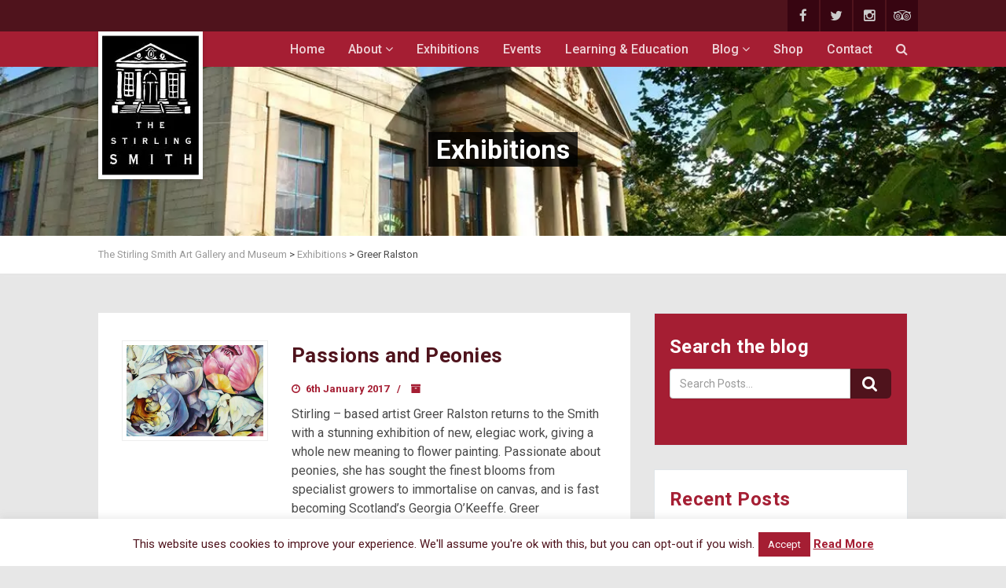

--- FILE ---
content_type: text/html; charset=UTF-8
request_url: https://www.smithartgalleryandmuseum.co.uk/?exhibition-tag=greer-ralston
body_size: 16532
content:
	
		
	<!DOCTYPE html>
<!--// OPEN HTML //-->
<html lang="en-GB" class="no-js">
<head>
		

	<meta http-equiv="Content-Type" content="text/html; charset=utf-8"/>
        <!--// SITE TITLE //-->
    <title>
    	Greer Ralston Archives - The Stirling Smith Art Gallery and Museum    </title>
    <!--// SITE META //-->
    <meta charset="UTF-8" />
    <!-- Mobile Specific Metas
    ================================================== -->
	        <meta name="viewport" content="width=device-width, user-scalable=no, initial-scale=1.0, minimum-scale=1.0, maximum-scale=1.0">
        <meta name="format-detection" content="telephone=no">    	<!--// PINGBACK & FAVICON //-->
    	<link rel="pingback" href="https://www.smithartgalleryandmuseum.co.uk/xmlrpc.php" />
    	<link rel="shortcut icon" href="" />    <!-- CSS
    ================================================== -->
    <!--[if lte IE 9]><link rel="stylesheet" type="text/css" href="https://www.smithartgalleryandmuseum.co.uk/wp-content/themes/vestige/css/ie.css" media="screen" /><![endif]-->
                            <script>
                            /* You can add more configuration options to webfontloader by previously defining the WebFontConfig with your options */
                            if ( typeof WebFontConfig === "undefined" ) {
                                WebFontConfig = new Object();
                            }
                            WebFontConfig['google'] = {families: ['Playfair+Display', 'Roboto', 'Roboto+Condensed']};

                            (function() {
                                var wf = document.createElement( 'script' );
                                wf.src = 'https://ajax.googleapis.com/ajax/libs/webfont/1.5.3/webfont.js';
                                wf.type = 'text/javascript';
                                wf.async = 'true';
                                var s = document.getElementsByTagName( 'script' )[0];
                                s.parentNode.insertBefore( wf, s );
                            })();
                        </script>
                        <meta name='robots' content='index, follow, max-image-preview:large, max-snippet:-1, max-video-preview:-1' />
<link rel="icon" href="https://www.smithartgalleryandmuseum.co.uk/wp-content/uploads/2016/02/favicon-1.png" media="(prefers-color-scheme: light)" />
<link rel="apple-touch-icon" href="https://www.smithartgalleryandmuseum.co.uk/wp-content/uploads/2016/02/favicon-1.png" />
<meta name="msapplication-TileImage" content="https://www.smithartgalleryandmuseum.co.uk/wp-content/uploads/2016/02/favicon-1.png" />

	<!-- This site is optimized with the Yoast SEO plugin v21.1 - https://yoast.com/wordpress/plugins/seo/ -->
	<link rel="canonical" href="https://www.smithartgalleryandmuseum.co.uk/?exhibition-tag=greer-ralston" />
	<meta property="og:locale" content="en_GB" />
	<meta property="og:type" content="article" />
	<meta property="og:title" content="Greer Ralston Archives - The Stirling Smith Art Gallery and Museum" />
	<meta property="og:url" content="https://www.smithartgalleryandmuseum.co.uk/?exhibition-tag=greer-ralston" />
	<meta property="og:site_name" content="The Stirling Smith Art Gallery and Museum" />
	<meta property="og:image" content="https://www.smithartgalleryandmuseum.co.uk/wp-content/uploads/2015/12/logo.png" />
	<meta property="og:image:width" content="133" />
	<meta property="og:image:height" content="188" />
	<meta property="og:image:type" content="image/png" />
	<meta name="twitter:card" content="summary_large_image" />
	<meta name="twitter:site" content="@SmithMuseum" />
	<script type="application/ld+json" class="yoast-schema-graph">{"@context":"https://schema.org","@graph":[{"@type":"CollectionPage","@id":"https://www.smithartgalleryandmuseum.co.uk/?exhibition-tag=greer-ralston","url":"https://www.smithartgalleryandmuseum.co.uk/?exhibition-tag=greer-ralston","name":"Greer Ralston Archives - The Stirling Smith Art Gallery and Museum","isPartOf":{"@id":"https://www.smithartgalleryandmuseum.co.uk/#website"},"primaryImageOfPage":{"@id":"https://www.smithartgalleryandmuseum.co.uk/?exhibition-tag=greer-ralston#primaryimage"},"image":{"@id":"https://www.smithartgalleryandmuseum.co.uk/?exhibition-tag=greer-ralston#primaryimage"},"thumbnailUrl":"https://www.smithartgalleryandmuseum.co.uk/wp-content/uploads/2017/01/s1.jpg","breadcrumb":{"@id":"https://www.smithartgalleryandmuseum.co.uk/?exhibition-tag=greer-ralston#breadcrumb"},"inLanguage":"en-GB"},{"@type":"ImageObject","inLanguage":"en-GB","@id":"https://www.smithartgalleryandmuseum.co.uk/?exhibition-tag=greer-ralston#primaryimage","url":"https://www.smithartgalleryandmuseum.co.uk/wp-content/uploads/2017/01/s1.jpg","contentUrl":"https://www.smithartgalleryandmuseum.co.uk/wp-content/uploads/2017/01/s1.jpg","width":3380,"height":3222},{"@type":"BreadcrumbList","@id":"https://www.smithartgalleryandmuseum.co.uk/?exhibition-tag=greer-ralston#breadcrumb","itemListElement":[{"@type":"ListItem","position":1,"name":"Home","item":"https://www.smithartgalleryandmuseum.co.uk/"},{"@type":"ListItem","position":2,"name":"Greer Ralston"}]},{"@type":"WebSite","@id":"https://www.smithartgalleryandmuseum.co.uk/#website","url":"https://www.smithartgalleryandmuseum.co.uk/","name":"The Stirling Smith Art Gallery and Museum","description":"The Home of Stirling&#039;s Historical Heart","potentialAction":[{"@type":"SearchAction","target":{"@type":"EntryPoint","urlTemplate":"https://www.smithartgalleryandmuseum.co.uk/?s={search_term_string}"},"query-input":"required name=search_term_string"}],"inLanguage":"en-GB"}]}</script>
	<!-- / Yoast SEO plugin. -->


<link rel='dns-prefetch' href='//maps.google.com' />
<link rel="alternate" type="application/rss+xml" title="The Stirling Smith Art Gallery and Museum &raquo; Feed" href="https://www.smithartgalleryandmuseum.co.uk/feed/" />
<link rel="alternate" type="application/rss+xml" title="The Stirling Smith Art Gallery and Museum &raquo; Comments Feed" href="https://www.smithartgalleryandmuseum.co.uk/comments/feed/" />
<link rel="alternate" type="application/rss+xml" title="The Stirling Smith Art Gallery and Museum &raquo; Greer Ralston Exhibition Tags Feed" href="https://www.smithartgalleryandmuseum.co.uk/?exhibition-tag=greer-ralston/feed/" />
<script type="text/javascript">
window._wpemojiSettings = {"baseUrl":"https:\/\/s.w.org\/images\/core\/emoji\/14.0.0\/72x72\/","ext":".png","svgUrl":"https:\/\/s.w.org\/images\/core\/emoji\/14.0.0\/svg\/","svgExt":".svg","source":{"concatemoji":"https:\/\/www.smithartgalleryandmuseum.co.uk\/wp-includes\/js\/wp-emoji-release.min.js?ver=6.1.9"}};
/*! This file is auto-generated */
!function(e,a,t){var n,r,o,i=a.createElement("canvas"),p=i.getContext&&i.getContext("2d");function s(e,t){var a=String.fromCharCode,e=(p.clearRect(0,0,i.width,i.height),p.fillText(a.apply(this,e),0,0),i.toDataURL());return p.clearRect(0,0,i.width,i.height),p.fillText(a.apply(this,t),0,0),e===i.toDataURL()}function c(e){var t=a.createElement("script");t.src=e,t.defer=t.type="text/javascript",a.getElementsByTagName("head")[0].appendChild(t)}for(o=Array("flag","emoji"),t.supports={everything:!0,everythingExceptFlag:!0},r=0;r<o.length;r++)t.supports[o[r]]=function(e){if(p&&p.fillText)switch(p.textBaseline="top",p.font="600 32px Arial",e){case"flag":return s([127987,65039,8205,9895,65039],[127987,65039,8203,9895,65039])?!1:!s([55356,56826,55356,56819],[55356,56826,8203,55356,56819])&&!s([55356,57332,56128,56423,56128,56418,56128,56421,56128,56430,56128,56423,56128,56447],[55356,57332,8203,56128,56423,8203,56128,56418,8203,56128,56421,8203,56128,56430,8203,56128,56423,8203,56128,56447]);case"emoji":return!s([129777,127995,8205,129778,127999],[129777,127995,8203,129778,127999])}return!1}(o[r]),t.supports.everything=t.supports.everything&&t.supports[o[r]],"flag"!==o[r]&&(t.supports.everythingExceptFlag=t.supports.everythingExceptFlag&&t.supports[o[r]]);t.supports.everythingExceptFlag=t.supports.everythingExceptFlag&&!t.supports.flag,t.DOMReady=!1,t.readyCallback=function(){t.DOMReady=!0},t.supports.everything||(n=function(){t.readyCallback()},a.addEventListener?(a.addEventListener("DOMContentLoaded",n,!1),e.addEventListener("load",n,!1)):(e.attachEvent("onload",n),a.attachEvent("onreadystatechange",function(){"complete"===a.readyState&&t.readyCallback()})),(e=t.source||{}).concatemoji?c(e.concatemoji):e.wpemoji&&e.twemoji&&(c(e.twemoji),c(e.wpemoji)))}(window,document,window._wpemojiSettings);
</script>
<style type="text/css">
img.wp-smiley,
img.emoji {
	display: inline !important;
	border: none !important;
	box-shadow: none !important;
	height: 1em !important;
	width: 1em !important;
	margin: 0 0.07em !important;
	vertical-align: -0.1em !important;
	background: none !important;
	padding: 0 !important;
}
</style>
	<link rel='stylesheet' id='gs-swiper-css' href='https://www.smithartgalleryandmuseum.co.uk/wp-content/plugins/gs-logo-slider/assets/libs/swiper-js/swiper.min.css?ver=3.8.2' type='text/css' media='all' />
<link rel='stylesheet' id='gs-tippyjs-css' href='https://www.smithartgalleryandmuseum.co.uk/wp-content/plugins/gs-logo-slider/assets/libs/tippyjs/tippy.css?ver=3.8.2' type='text/css' media='all' />
<link rel='stylesheet' id='gs-logo-public-css' href='https://www.smithartgalleryandmuseum.co.uk/wp-content/plugins/gs-logo-slider/assets/css/gs-logo.min.css?ver=3.8.2' type='text/css' media='all' />
<link rel='stylesheet' id='tg_styles-css' href='https://www.smithartgalleryandmuseum.co.uk/wp-content/plugins/1000grad-epaper/css/tg_styles.css?ver=6.1.9' type='text/css' media='all' />
<link rel='stylesheet' id='style_colorbox-css' href='https://www.smithartgalleryandmuseum.co.uk/wp-content/plugins/1000grad-epaper/colorbox/colorbox.css?ver=6.1.9' type='text/css' media='all' />
<link rel='stylesheet' id='wp-block-library-css' href='https://www.smithartgalleryandmuseum.co.uk/wp-includes/css/dist/block-library/style.min.css?ver=6.1.9' type='text/css' media='all' />
<link rel='stylesheet' id='classic-theme-styles-css' href='https://www.smithartgalleryandmuseum.co.uk/wp-includes/css/classic-themes.min.css?ver=1' type='text/css' media='all' />
<style id='global-styles-inline-css' type='text/css'>
body{--wp--preset--color--black: #000000;--wp--preset--color--cyan-bluish-gray: #abb8c3;--wp--preset--color--white: #ffffff;--wp--preset--color--pale-pink: #f78da7;--wp--preset--color--vivid-red: #cf2e2e;--wp--preset--color--luminous-vivid-orange: #ff6900;--wp--preset--color--luminous-vivid-amber: #fcb900;--wp--preset--color--light-green-cyan: #7bdcb5;--wp--preset--color--vivid-green-cyan: #00d084;--wp--preset--color--pale-cyan-blue: #8ed1fc;--wp--preset--color--vivid-cyan-blue: #0693e3;--wp--preset--color--vivid-purple: #9b51e0;--wp--preset--gradient--vivid-cyan-blue-to-vivid-purple: linear-gradient(135deg,rgba(6,147,227,1) 0%,rgb(155,81,224) 100%);--wp--preset--gradient--light-green-cyan-to-vivid-green-cyan: linear-gradient(135deg,rgb(122,220,180) 0%,rgb(0,208,130) 100%);--wp--preset--gradient--luminous-vivid-amber-to-luminous-vivid-orange: linear-gradient(135deg,rgba(252,185,0,1) 0%,rgba(255,105,0,1) 100%);--wp--preset--gradient--luminous-vivid-orange-to-vivid-red: linear-gradient(135deg,rgba(255,105,0,1) 0%,rgb(207,46,46) 100%);--wp--preset--gradient--very-light-gray-to-cyan-bluish-gray: linear-gradient(135deg,rgb(238,238,238) 0%,rgb(169,184,195) 100%);--wp--preset--gradient--cool-to-warm-spectrum: linear-gradient(135deg,rgb(74,234,220) 0%,rgb(151,120,209) 20%,rgb(207,42,186) 40%,rgb(238,44,130) 60%,rgb(251,105,98) 80%,rgb(254,248,76) 100%);--wp--preset--gradient--blush-light-purple: linear-gradient(135deg,rgb(255,206,236) 0%,rgb(152,150,240) 100%);--wp--preset--gradient--blush-bordeaux: linear-gradient(135deg,rgb(254,205,165) 0%,rgb(254,45,45) 50%,rgb(107,0,62) 100%);--wp--preset--gradient--luminous-dusk: linear-gradient(135deg,rgb(255,203,112) 0%,rgb(199,81,192) 50%,rgb(65,88,208) 100%);--wp--preset--gradient--pale-ocean: linear-gradient(135deg,rgb(255,245,203) 0%,rgb(182,227,212) 50%,rgb(51,167,181) 100%);--wp--preset--gradient--electric-grass: linear-gradient(135deg,rgb(202,248,128) 0%,rgb(113,206,126) 100%);--wp--preset--gradient--midnight: linear-gradient(135deg,rgb(2,3,129) 0%,rgb(40,116,252) 100%);--wp--preset--duotone--dark-grayscale: url('#wp-duotone-dark-grayscale');--wp--preset--duotone--grayscale: url('#wp-duotone-grayscale');--wp--preset--duotone--purple-yellow: url('#wp-duotone-purple-yellow');--wp--preset--duotone--blue-red: url('#wp-duotone-blue-red');--wp--preset--duotone--midnight: url('#wp-duotone-midnight');--wp--preset--duotone--magenta-yellow: url('#wp-duotone-magenta-yellow');--wp--preset--duotone--purple-green: url('#wp-duotone-purple-green');--wp--preset--duotone--blue-orange: url('#wp-duotone-blue-orange');--wp--preset--font-size--small: 13px;--wp--preset--font-size--medium: 20px;--wp--preset--font-size--large: 36px;--wp--preset--font-size--x-large: 42px;--wp--preset--spacing--20: 0.44rem;--wp--preset--spacing--30: 0.67rem;--wp--preset--spacing--40: 1rem;--wp--preset--spacing--50: 1.5rem;--wp--preset--spacing--60: 2.25rem;--wp--preset--spacing--70: 3.38rem;--wp--preset--spacing--80: 5.06rem;}:where(.is-layout-flex){gap: 0.5em;}body .is-layout-flow > .alignleft{float: left;margin-inline-start: 0;margin-inline-end: 2em;}body .is-layout-flow > .alignright{float: right;margin-inline-start: 2em;margin-inline-end: 0;}body .is-layout-flow > .aligncenter{margin-left: auto !important;margin-right: auto !important;}body .is-layout-constrained > .alignleft{float: left;margin-inline-start: 0;margin-inline-end: 2em;}body .is-layout-constrained > .alignright{float: right;margin-inline-start: 2em;margin-inline-end: 0;}body .is-layout-constrained > .aligncenter{margin-left: auto !important;margin-right: auto !important;}body .is-layout-constrained > :where(:not(.alignleft):not(.alignright):not(.alignfull)){max-width: var(--wp--style--global--content-size);margin-left: auto !important;margin-right: auto !important;}body .is-layout-constrained > .alignwide{max-width: var(--wp--style--global--wide-size);}body .is-layout-flex{display: flex;}body .is-layout-flex{flex-wrap: wrap;align-items: center;}body .is-layout-flex > *{margin: 0;}:where(.wp-block-columns.is-layout-flex){gap: 2em;}.has-black-color{color: var(--wp--preset--color--black) !important;}.has-cyan-bluish-gray-color{color: var(--wp--preset--color--cyan-bluish-gray) !important;}.has-white-color{color: var(--wp--preset--color--white) !important;}.has-pale-pink-color{color: var(--wp--preset--color--pale-pink) !important;}.has-vivid-red-color{color: var(--wp--preset--color--vivid-red) !important;}.has-luminous-vivid-orange-color{color: var(--wp--preset--color--luminous-vivid-orange) !important;}.has-luminous-vivid-amber-color{color: var(--wp--preset--color--luminous-vivid-amber) !important;}.has-light-green-cyan-color{color: var(--wp--preset--color--light-green-cyan) !important;}.has-vivid-green-cyan-color{color: var(--wp--preset--color--vivid-green-cyan) !important;}.has-pale-cyan-blue-color{color: var(--wp--preset--color--pale-cyan-blue) !important;}.has-vivid-cyan-blue-color{color: var(--wp--preset--color--vivid-cyan-blue) !important;}.has-vivid-purple-color{color: var(--wp--preset--color--vivid-purple) !important;}.has-black-background-color{background-color: var(--wp--preset--color--black) !important;}.has-cyan-bluish-gray-background-color{background-color: var(--wp--preset--color--cyan-bluish-gray) !important;}.has-white-background-color{background-color: var(--wp--preset--color--white) !important;}.has-pale-pink-background-color{background-color: var(--wp--preset--color--pale-pink) !important;}.has-vivid-red-background-color{background-color: var(--wp--preset--color--vivid-red) !important;}.has-luminous-vivid-orange-background-color{background-color: var(--wp--preset--color--luminous-vivid-orange) !important;}.has-luminous-vivid-amber-background-color{background-color: var(--wp--preset--color--luminous-vivid-amber) !important;}.has-light-green-cyan-background-color{background-color: var(--wp--preset--color--light-green-cyan) !important;}.has-vivid-green-cyan-background-color{background-color: var(--wp--preset--color--vivid-green-cyan) !important;}.has-pale-cyan-blue-background-color{background-color: var(--wp--preset--color--pale-cyan-blue) !important;}.has-vivid-cyan-blue-background-color{background-color: var(--wp--preset--color--vivid-cyan-blue) !important;}.has-vivid-purple-background-color{background-color: var(--wp--preset--color--vivid-purple) !important;}.has-black-border-color{border-color: var(--wp--preset--color--black) !important;}.has-cyan-bluish-gray-border-color{border-color: var(--wp--preset--color--cyan-bluish-gray) !important;}.has-white-border-color{border-color: var(--wp--preset--color--white) !important;}.has-pale-pink-border-color{border-color: var(--wp--preset--color--pale-pink) !important;}.has-vivid-red-border-color{border-color: var(--wp--preset--color--vivid-red) !important;}.has-luminous-vivid-orange-border-color{border-color: var(--wp--preset--color--luminous-vivid-orange) !important;}.has-luminous-vivid-amber-border-color{border-color: var(--wp--preset--color--luminous-vivid-amber) !important;}.has-light-green-cyan-border-color{border-color: var(--wp--preset--color--light-green-cyan) !important;}.has-vivid-green-cyan-border-color{border-color: var(--wp--preset--color--vivid-green-cyan) !important;}.has-pale-cyan-blue-border-color{border-color: var(--wp--preset--color--pale-cyan-blue) !important;}.has-vivid-cyan-blue-border-color{border-color: var(--wp--preset--color--vivid-cyan-blue) !important;}.has-vivid-purple-border-color{border-color: var(--wp--preset--color--vivid-purple) !important;}.has-vivid-cyan-blue-to-vivid-purple-gradient-background{background: var(--wp--preset--gradient--vivid-cyan-blue-to-vivid-purple) !important;}.has-light-green-cyan-to-vivid-green-cyan-gradient-background{background: var(--wp--preset--gradient--light-green-cyan-to-vivid-green-cyan) !important;}.has-luminous-vivid-amber-to-luminous-vivid-orange-gradient-background{background: var(--wp--preset--gradient--luminous-vivid-amber-to-luminous-vivid-orange) !important;}.has-luminous-vivid-orange-to-vivid-red-gradient-background{background: var(--wp--preset--gradient--luminous-vivid-orange-to-vivid-red) !important;}.has-very-light-gray-to-cyan-bluish-gray-gradient-background{background: var(--wp--preset--gradient--very-light-gray-to-cyan-bluish-gray) !important;}.has-cool-to-warm-spectrum-gradient-background{background: var(--wp--preset--gradient--cool-to-warm-spectrum) !important;}.has-blush-light-purple-gradient-background{background: var(--wp--preset--gradient--blush-light-purple) !important;}.has-blush-bordeaux-gradient-background{background: var(--wp--preset--gradient--blush-bordeaux) !important;}.has-luminous-dusk-gradient-background{background: var(--wp--preset--gradient--luminous-dusk) !important;}.has-pale-ocean-gradient-background{background: var(--wp--preset--gradient--pale-ocean) !important;}.has-electric-grass-gradient-background{background: var(--wp--preset--gradient--electric-grass) !important;}.has-midnight-gradient-background{background: var(--wp--preset--gradient--midnight) !important;}.has-small-font-size{font-size: var(--wp--preset--font-size--small) !important;}.has-medium-font-size{font-size: var(--wp--preset--font-size--medium) !important;}.has-large-font-size{font-size: var(--wp--preset--font-size--large) !important;}.has-x-large-font-size{font-size: var(--wp--preset--font-size--x-large) !important;}
.wp-block-navigation a:where(:not(.wp-element-button)){color: inherit;}
:where(.wp-block-columns.is-layout-flex){gap: 2em;}
.wp-block-pullquote{font-size: 1.5em;line-height: 1.6;}
</style>
<link rel='stylesheet' id='cookie-law-info-css' href='https://www.smithartgalleryandmuseum.co.uk/wp-content/plugins/cookie-law-info/legacy/public/css/cookie-law-info-public.css?ver=3.3.9.1' type='text/css' media='all' />
<link rel='stylesheet' id='cookie-law-info-gdpr-css' href='https://www.smithartgalleryandmuseum.co.uk/wp-content/plugins/cookie-law-info/legacy/public/css/cookie-law-info-gdpr.css?ver=3.3.9.1' type='text/css' media='all' />
<link rel='stylesheet' id='gift-aid-for-woocommerce-public-css-css' href='https://www.smithartgalleryandmuseum.co.uk/wp-content/plugins/gift-aid-for-woocommerce/assets/css/gift-aid-for-woocommerce-public.min.css?ver=1603975883' type='text/css' media='all' />
<link rel='stylesheet' id='rs-plugin-settings-css' href='https://www.smithartgalleryandmuseum.co.uk/wp-content/plugins/revslider/public/assets/css/settings.css?ver=5.1.2' type='text/css' media='all' />
<style id='rs-plugin-settings-inline-css' type='text/css'>
.tp-caption a{color:#ff7302;text-shadow:none;-webkit-transition:all 0.2s ease-out;-moz-transition:all 0.2s ease-out;-o-transition:all 0.2s ease-out;-ms-transition:all 0.2s ease-out}.tp-caption a:hover{color:#ffa902}
</style>
<link rel='stylesheet' id='smithGettingHere-css' href='https://www.smithartgalleryandmuseum.co.uk/wp-content/plugins/smithGettingHere/css/gettingHere.css?ver=6.1.9' type='text/css' media='all' />
<link rel='stylesheet' id='woocommerce-layout-css' href='//www.smithartgalleryandmuseum.co.uk/wp-content/plugins/woocommerce/assets/css/woocommerce-layout.css?ver=2.5.5' type='text/css' media='all' />
<link rel='stylesheet' id='woocommerce-smallscreen-css' href='//www.smithartgalleryandmuseum.co.uk/wp-content/plugins/woocommerce/assets/css/woocommerce-smallscreen.css?ver=2.5.5' type='text/css' media='only screen and (max-width: 768px)' />
<link rel='stylesheet' id='woocommerce-general-css' href='//www.smithartgalleryandmuseum.co.uk/wp-content/plugins/woocommerce/assets/css/woocommerce.css?ver=2.5.5' type='text/css' media='all' />
<link rel='stylesheet' id='slb_core-css' href='https://www.smithartgalleryandmuseum.co.uk/wp-content/plugins/simple-lightbox/client/css/app.css?ver=2.9.4' type='text/css' media='all' />
<link rel='stylesheet' id='footer-credits-css' href='https://www.smithartgalleryandmuseum.co.uk/wp-content/plugins/footer-putter/styles/footer-credits.css?ver=1.17' type='text/css' media='all' />
<link rel='stylesheet' id='imic_bootstrap-css' href='https://www.smithartgalleryandmuseum.co.uk/wp-content/themes/vestige/css/bootstrap.css?ver=1.0.0' type='text/css' media='all' />
<link rel='stylesheet' id='imic_bootstrap_theme-css' href='https://www.smithartgalleryandmuseum.co.uk/wp-content/themes/vestige/css/bootstrap-theme.css?ver=1.0.0' type='text/css' media='all' />
<link rel='stylesheet' id='imic_fontawesome-css' href='https://www.smithartgalleryandmuseum.co.uk/wp-content/themes/vestige/css/font-awesome.css?ver=1.0.0' type='text/css' media='all' />
<link rel='stylesheet' id='imic_animations-css' href='https://www.smithartgalleryandmuseum.co.uk/wp-content/themes/vestige/css/animations.css?ver=1.0.0' type='text/css' media='all' />
<link rel='stylesheet' id='imic_lineicons-css' href='https://www.smithartgalleryandmuseum.co.uk/wp-content/themes/vestige/css/line-icons.css?ver=1.0.0' type='text/css' media='all' />
<link rel='stylesheet' id='imic_main-css' href='https://www.smithartgalleryandmuseum.co.uk/wp-content/themes/vestigechild/style.css?ver=1.0.0' type='text/css' media='all' />
<link rel='stylesheet' id='imic_prettyPhoto-css' href='https://www.smithartgalleryandmuseum.co.uk/wp-content/themes/vestige/vendor/prettyphoto/css/prettyPhoto.css?ver=1.0.0' type='text/css' media='all' />
<link rel='stylesheet' id='imic_owl1-css' href='https://www.smithartgalleryandmuseum.co.uk/wp-content/themes/vestige/vendor/owl-carousel/css/owl.carousel.css?ver=1.0.0' type='text/css' media='all' />
<link rel='stylesheet' id='imic_owl2-css' href='https://www.smithartgalleryandmuseum.co.uk/wp-content/themes/vestige/vendor/owl-carousel/css/owl.theme.css?ver=1.0.0' type='text/css' media='all' />
<link rel='stylesheet' id='imic_colors-css' href='https://www.smithartgalleryandmuseum.co.uk/wp-content/themes/vestige/colors/color1.css?ver=1.0.0' type='text/css' media='all' />
<script type='text/javascript' src='https://www.smithartgalleryandmuseum.co.uk/wp-content/plugins/jquery-updater/js/jquery-2.2.0.min.js?ver=2.2.0' id='jquery-js'></script>
<script type='text/javascript' src='https://www.smithartgalleryandmuseum.co.uk/wp-content/plugins/1000grad-epaper/colorbox/jquery.colorbox-min.js?ver=6.1.9' id='js_colorbox_min-js'></script>
<script type='text/javascript' src='https://www.smithartgalleryandmuseum.co.uk/wp-content/plugins/1000grad-epaper/js/colorbox-epaper.js?ver=6.1.9' id='colorbox-epaper-js'></script>
<script type='text/javascript' src='https://www.smithartgalleryandmuseum.co.uk/wp-includes/js/tinymce/tinymce.min.js?ver=49110-20201110' id='wp-tinymce-root-js'></script>
<script type='text/javascript' src='https://www.smithartgalleryandmuseum.co.uk/wp-includes/js/tinymce/plugins/compat3x/plugin.min.js?ver=49110-20201110' id='wp-tinymce-js'></script>
<script type='text/javascript' id='cookie-law-info-js-extra'>
/* <![CDATA[ */
var Cli_Data = {"nn_cookie_ids":[],"cookielist":[],"non_necessary_cookies":[],"ccpaEnabled":"","ccpaRegionBased":"","ccpaBarEnabled":"","strictlyEnabled":["necessary","obligatoire"],"ccpaType":"gdpr","js_blocking":"","custom_integration":"","triggerDomRefresh":"","secure_cookies":""};
var cli_cookiebar_settings = {"animate_speed_hide":"500","animate_speed_show":"500","background":"#fff","border":"#a51e33","border_on":"","button_1_button_colour":"#a51e33","button_1_button_hover":"#841829","button_1_link_colour":"#ffffff","button_1_as_button":"1","button_1_new_win":"","button_2_button_colour":"#ffffff","button_2_button_hover":"#cccccc","button_2_link_colour":"#a51e33","button_2_as_button":"","button_2_hidebar":"","button_3_button_colour":"#000","button_3_button_hover":"#000000","button_3_link_colour":"#fff","button_3_as_button":"1","button_3_new_win":"","button_4_button_colour":"#000","button_4_button_hover":"#000000","button_4_link_colour":"#fff","button_4_as_button":"1","button_7_button_colour":"#61a229","button_7_button_hover":"#4e8221","button_7_link_colour":"#fff","button_7_as_button":"1","button_7_new_win":"","font_family":"inherit","header_fix":"","notify_animate_hide":"1","notify_animate_show":"","notify_div_id":"#cookie-law-info-bar","notify_position_horizontal":"right","notify_position_vertical":"bottom","scroll_close":"","scroll_close_reload":"","accept_close_reload":"","reject_close_reload":"","showagain_tab":"","showagain_background":"#fff","showagain_border":"#000","showagain_div_id":"#cookie-law-info-again","showagain_x_position":"100px","text":"#4f131c","show_once_yn":"","show_once":"10000","logging_on":"","as_popup":"","popup_overlay":"1","bar_heading_text":"","cookie_bar_as":"banner","popup_showagain_position":"bottom-right","widget_position":"left"};
var log_object = {"ajax_url":"https:\/\/www.smithartgalleryandmuseum.co.uk\/wp-admin\/admin-ajax.php"};
/* ]]> */
</script>
<script type='text/javascript' src='https://www.smithartgalleryandmuseum.co.uk/wp-content/plugins/cookie-law-info/legacy/public/js/cookie-law-info-public.js?ver=3.3.9.1' id='cookie-law-info-js'></script>
<script type='text/javascript' src='https://www.smithartgalleryandmuseum.co.uk/wp-content/plugins/jquery-updater/js/jquery-migrate-1.3.0.min.js?ver=1.3.0' id='jquery-migrate-js'></script>
<script type='text/javascript' src='https://www.smithartgalleryandmuseum.co.uk/wp-content/plugins/revslider/public/assets/js/jquery.themepunch.tools.min.js?ver=5.1.2' id='tp-tools-js'></script>
<script type='text/javascript' src='https://www.smithartgalleryandmuseum.co.uk/wp-content/plugins/revslider/public/assets/js/jquery.themepunch.revolution.min.js?ver=5.1.2' id='revmin-js'></script>
<script type='text/javascript' id='snazzymaps-js-js-extra'>
/* <![CDATA[ */
var SnazzyDataForSnazzyMaps = [];
SnazzyDataForSnazzyMaps={"id":47176,"name":"Red Map","description":"Simple red and white map","url":"https:\/\/snazzymaps.com\/style\/47176\/red-map","imageUrl":"https:\/\/az769952.vo.msecnd.net\/assets\/47176-red-map.png?v=20151221105335","json":"[{\"featureType\":\"all\",\"elementType\":\"labels\",\"stylers\":[{\"visibility\":\"on\"},{\"saturation\":\"35\"},{\"color\":\"#545554\"}]},{\"featureType\":\"all\",\"elementType\":\"labels.text\",\"stylers\":[{\"color\":\"#545554\"},{\"visibility\":\"on\"}]},{\"featureType\":\"all\",\"elementType\":\"labels.text.stroke\",\"stylers\":[{\"visibility\":\"off\"}]},{\"featureType\":\"administrative.country\",\"elementType\":\"all\",\"stylers\":[{\"visibility\":\"simplified\"}]},{\"featureType\":\"administrative.country\",\"elementType\":\"geometry\",\"stylers\":[{\"visibility\":\"simplified\"}]},{\"featureType\":\"administrative.province\",\"elementType\":\"all\",\"stylers\":[{\"visibility\":\"simplified\"}]},{\"featureType\":\"administrative.locality\",\"elementType\":\"all\",\"stylers\":[{\"visibility\":\"simplified\"},{\"saturation\":\"-100\"},{\"lightness\":\"30\"}]},{\"featureType\":\"administrative.locality\",\"elementType\":\"labels.text.fill\",\"stylers\":[{\"visibility\":\"on\"}]},{\"featureType\":\"administrative.locality\",\"elementType\":\"labels.text.stroke\",\"stylers\":[{\"visibility\":\"on\"},{\"color\":\"#ffffff\"}]},{\"featureType\":\"administrative.neighborhood\",\"elementType\":\"all\",\"stylers\":[{\"visibility\":\"off\"}]},{\"featureType\":\"landscape\",\"elementType\":\"all\",\"stylers\":[{\"visibility\":\"simplified\"},{\"gamma\":\"0.00\"},{\"lightness\":\"74\"}]},{\"featureType\":\"landscape\",\"elementType\":\"geometry\",\"stylers\":[{\"color\":\"#ffffff\"}]},{\"featureType\":\"poi\",\"elementType\":\"all\",\"stylers\":[{\"visibility\":\"off\"}]},{\"featureType\":\"road\",\"elementType\":\"geometry\",\"stylers\":[{\"visibility\":\"simplified\"},{\"color\":\"#e21737\"},{\"saturation\":\"-5\"},{\"lightness\":\"40\"},{\"gamma\":\"1.25\"}]},{\"featureType\":\"road\",\"elementType\":\"labels\",\"stylers\":[{\"visibility\":\"off\"}]},{\"featureType\":\"road\",\"elementType\":\"labels.text\",\"stylers\":[{\"visibility\":\"on\"}]},{\"featureType\":\"road\",\"elementType\":\"labels.text.fill\",\"stylers\":[{\"visibility\":\"on\"},{\"color\":\"#545554\"}]},{\"featureType\":\"road\",\"elementType\":\"labels.text.stroke\",\"stylers\":[{\"visibility\":\"on\"},{\"weight\":\"0.66\"}]},{\"featureType\":\"transit\",\"elementType\":\"labels\",\"stylers\":[{\"visibility\":\"simplified\"}]},{\"featureType\":\"transit\",\"elementType\":\"labels.icon\",\"stylers\":[{\"visibility\":\"off\"}]},{\"featureType\":\"transit.line\",\"elementType\":\"geometry\",\"stylers\":[{\"color\":\"#ff0000\"},{\"lightness\":\"80\"}]},{\"featureType\":\"transit.station\",\"elementType\":\"geometry\",\"stylers\":[{\"color\":\"#e5e5e5\"}]},{\"featureType\":\"water\",\"elementType\":\"geometry\",\"stylers\":[{\"color\":\"#c1c1c1\"}]},{\"featureType\":\"water\",\"elementType\":\"labels\",\"stylers\":[{\"visibility\":\"off\"}]}]","views":41,"favorites":1,"createdBy":{"name":"Joanna","url":null},"createdOn":"2015-12-09T20:15:24.933"};
/* ]]> */
</script>
<script type='text/javascript' src='https://www.smithartgalleryandmuseum.co.uk/wp-content/plugins/snazzy-maps/snazzymaps.js?ver=1.5.0' id='snazzymaps-js-js'></script>
<script type='text/javascript' src='https://www.smithartgalleryandmuseum.co.uk/wp-content/themes/vestige/vendor/fullcalendar/lib/moment.min.js?ver=1.0.0' id='imic_calender_updated-js'></script>
<link rel="https://api.w.org/" href="https://www.smithartgalleryandmuseum.co.uk/wp-json/" /><link rel="EditURI" type="application/rsd+xml" title="RSD" href="https://www.smithartgalleryandmuseum.co.uk/xmlrpc.php?rsd" />
<link rel="wlwmanifest" type="application/wlwmanifest+xml" href="https://www.smithartgalleryandmuseum.co.uk/wp-includes/wlwmanifest.xml" />
<meta name="generator" content="WordPress 6.1.9" />
<meta name="generator" content="WooCommerce 2.5.5" />
<script type="text/javascript">//<![CDATA[
  function external_links_in_new_windows_loop() {
    if (!document.links) {
      document.links = document.getElementsByTagName('a');
    }
    var change_link = false;
    var force = '';
    var ignore = '';

    for (var t=0; t<document.links.length; t++) {
      var all_links = document.links[t];
      change_link = false;
      
      if(document.links[t].hasAttribute('onClick') == false) {
        // forced if the address starts with http (or also https), but does not link to the current domain
        if(all_links.href.search(/^http/) != -1 && all_links.href.search('www.smithartgalleryandmuseum.co.uk') == -1 && all_links.href.search(/^#/) == -1) {
          // console.log('Changed ' + all_links.href);
          change_link = true;
        }
          
        if(force != '' && all_links.href.search(force) != -1) {
          // forced
          // console.log('force ' + all_links.href);
          change_link = true;
        }
        
        if(ignore != '' && all_links.href.search(ignore) != -1) {
          // console.log('ignore ' + all_links.href);
          // ignored
          change_link = false;
        }

        if(change_link == true) {
          // console.log('Changed ' + all_links.href);
          document.links[t].setAttribute('onClick', 'javascript:window.open(\'' + all_links.href.replace(/'/g, '') + '\', \'_blank\', \'noopener\'); return false;');
          document.links[t].removeAttribute('target');
        }
      }
    }
  }
  
  // Load
  function external_links_in_new_windows_load(func)
  {  
    var oldonload = window.onload;
    if (typeof window.onload != 'function'){
      window.onload = func;
    } else {
      window.onload = function(){
        oldonload();
        func();
      }
    }
  }

  external_links_in_new_windows_load(external_links_in_new_windows_loop);
  //]]></script>

		<script>
			document.documentElement.className = document.documentElement.className.replace('no-js', 'js');
		</script>
				<style>
			.no-js img.lazyload {
				display: none;
			}

			figure.wp-block-image img.lazyloading {
				min-width: 150px;
			}

						.lazyload, .lazyloading {
				opacity: 0;
			}

			.lazyloaded {
				opacity: 1;
				transition: opacity 400ms;
				transition-delay: 0ms;
			}

					</style>
		<style type="text/css">
@media (min-width:1200px){.container{width:1080pxpx;}}
		body.boxed .body{max-width:1120px}
		@media (min-width: 1200px) {body.boxed .body .site-header, body.boxed .body .topbar{width:1120px;}}
/*========== User Custom CSS Styles ==========*/
#header{
margin: 0 auto;
}</style>
<meta name="generator" content="Powered by Slider Revolution 5.1.2 - responsive, Mobile-Friendly Slider Plugin for WordPress with comfortable drag and drop interface." />
<style type="text/css" title="dynamic-css" class="options-output">h1,h2,h3,h4,h5,h6,blockquote p{font-family:"Playfair Display";opacity: 1;visibility: visible;-webkit-transition: opacity 0.24s ease-in-out;-moz-transition: opacity 0.24s ease-in-out;transition: opacity 0.24s ease-in-out;}.wf-loading h1,h2,h3,h4,h5,h6,blockquote p,{opacity: 0;}.ie.wf-loading h1,h2,h3,h4,h5,h6,blockquote p,{visibility: hidden;}body, h1 .label, h2 .label, h3 .label, h4 .label, h5 .label, h6 .label, h4, .selectpicker.btn-default, body, .main-navigation, .skewed-title-bar h4, .widget-title, .sidebar-widget .widgettitle, .icon-box h3, .btn-default{font-family:Roboto;opacity: 1;visibility: visible;-webkit-transition: opacity 0.24s ease-in-out;-moz-transition: opacity 0.24s ease-in-out;transition: opacity 0.24s ease-in-out;}.wf-loading body, h1 .label, h2 .label, h3 .label, h4 .label, h5 .label, h6 .label, h4, .selectpicker.btn-default, body, .main-navigation, .skewed-title-bar h4, .widget-title, .sidebar-widget .widgettitle, .icon-box h3, .btn-default,{opacity: 0;}.ie.wf-loading body, h1 .label, h2 .label, h3 .label, h4 .label, h5 .label, h6 .label, h4, .selectpicker.btn-default, body, .main-navigation, .skewed-title-bar h4, .widget-title, .sidebar-widget .widgettitle, .icon-box h3, .btn-default,{visibility: hidden;}.btn, .woocommerce a.button, .woocommerce button.button, .woocommerce input.button, .woocommerce #respond input#submit, .woocommerce #content input.button, .woocommerce-page a.button, .woocommerce-page button.button, .woocommerce-page input.button, .woocommerce-page #respond input#submit, .woocommerce-page #content input.button, .woocommerce input.button, .wpcf7-form .wpcf7-submit, .noticebar .ow-button-base a{font-family:"Roboto Condensed";opacity: 1;visibility: visible;-webkit-transition: opacity 0.24s ease-in-out;-moz-transition: opacity 0.24s ease-in-out;transition: opacity 0.24s ease-in-out;}.wf-loading .btn, .woocommerce a.button, .woocommerce button.button, .woocommerce input.button, .woocommerce #respond input#submit, .woocommerce #content input.button, .woocommerce-page a.button, .woocommerce-page button.button, .woocommerce-page input.button, .woocommerce-page #respond input#submit, .woocommerce-page #content input.button, .woocommerce input.button, .wpcf7-form .wpcf7-submit, .noticebar .ow-button-base a,{opacity: 0;}.ie.wf-loading .btn, .woocommerce a.button, .woocommerce button.button, .woocommerce input.button, .woocommerce #respond input#submit, .woocommerce #content input.button, .woocommerce-page a.button, .woocommerce-page button.button, .woocommerce-page input.button, .woocommerce-page #respond input#submit, .woocommerce-page #content input.button, .woocommerce input.button, .wpcf7-form .wpcf7-submit, .noticebar .ow-button-base a,{visibility: hidden;}</style></head>
<!--// CLOSE HEAD //-->
<body class="archive tax-exhibition-tag term-greer-ralston term-666  header-style1">
<!--[if lt IE 7]>
	<p class="chromeframe">You are using an outdated browser. <a href="http://browsehappy.com/">Upgrade your browser today</a> or <a href="http://www.google.com/chromeframe/?redirect=true">install Google Chrome Frame</a> to better experience this site.</p>
<![endif]-->
<div class="body"> 
	<div class="topbar">
    	<div class="container">
        	<div class="row">
            	<div class="col-md-6  col-sm-6">
                	<p></p>
                </div>
                <div class="col-md-6 col-sm-6">
                	<ul class="pull-right social-icons-colored">
                    	<li class="facebook"><a href="https://www.facebook.com/TheStirlingSmith/" target="_blank"><i class="fa fa-facebook"></i></a></li><li class="twitter"><a href="https://twitter.com/SmithMuseum" target="_blank"><i class="fa fa-twitter"></i></a></li><li class="instagram"><a href="https://www.instagram.com/smithmuseum/" target="_blank"><i class="fa fa-instagram"></i></a></li><li class="tripadvisor"><a href="https://www.tripadvisor.co.uk/Attraction_Review-g191266-d2064459-Reviews-Stirling_Smith_Art_Gallery_Museum-Stirling_Scotland.html" target="_blank"><i class="fa fa-tripadvisor"></i></a></li>                    </ul>
                </div>
            </div>
        </div>
    </div>
        <!-- Start Site Header -->
	<div class="site-header-wrapper">
	
		<div class="cartStickyButton ">
		<a href="/cart/"><i class="fa fa-shopping-cart"></i>  item in cart</a>
	</div>
	<section class="searchOverlay">
		<i class="fa-close fa searchClose"></i>
		<div class="container">
		
<form role="search" method="get" class="search-form" action="https://www.smithartgalleryandmuseum.co.uk/">
	<div class="searchContain">
		<div class="searchField">
			<label>
				<span class="screen-reader-text">Search for:</span>
				<input type="search" class="search-field" placeholder="Start typing here..." value="" name="s" title="Search for:" />
			</label>
		</div>
		<div class="buttonField">
			<input type="submit" class="search-submit faSubmitButton" value="&#xf002;" />
		</div>
	</div>
</form>


		</div>
	</section>
        <header class="site-header">
            <div class="container sp-cont">
                <div class="site-logo">
                    <h1>
                    	<a href="https://www.smithartgalleryandmuseum.co.uk/" title="The Stirling Smith Art Gallery and Museum" class="default-logo"><img data-src="https://www.smithartgalleryandmuseum.co.uk/wp-content/uploads/2015/12/logo.png" alt="The Stirling Smith Art Gallery and Museum" src="[data-uri]" class="lazyload"><noscript><img src="https://www.smithartgalleryandmuseum.co.uk/wp-content/uploads/2015/12/logo.png" alt="The Stirling Smith Art Gallery and Museum"></noscript></a>							<a href="https://www.smithartgalleryandmuseum.co.uk/" title="The Stirling Smith Art Gallery and Museum" class="retina-logo"><img data-src="https://www.smithartgalleryandmuseum.co.uk/wp-content/uploads/2015/12/logo.png" alt="The Stirling Smith Art Gallery and Museum" width="" height="" src="[data-uri]" class="lazyload"><noscript><img src="https://www.smithartgalleryandmuseum.co.uk/wp-content/uploads/2015/12/logo.png" alt="The Stirling Smith Art Gallery and Museum" width="" height=""></noscript></a>                    </h1>
                </div>
                                <a href="#" class="visible-sm visible-xs" id="menu-toggle"><i class="fa fa-bars"></i></a>
				<a href="#" class="visible-sm visible-xs" id="searchMobileToggle"><i class="fa fa-search"></i></a>
                           <!-- Main Navigation -->
                                <nav class="main-navigation dd-menu toggle-menu" role="navigation"><ul id="menu-primary-menu" class="sf-menu"><li  class="menu-item-1463 menu-item menu-item-type-post_type menu-item-object-page menu-item-home "><a href="https://www.smithartgalleryandmuseum.co.uk/">Home<span class="nav-line"></span></a><li  class="menu-item-1586 menu-item menu-item-type-post_type menu-item-object-page menu-item-has-children "><a href="https://www.smithartgalleryandmuseum.co.uk/about/">About<span class="nav-line"></span></a>
<ul class="sub-menu">
	<li  class="menu-item-2023 menu-item menu-item-type-post_type menu-item-object-page "><a href="https://www.smithartgalleryandmuseum.co.uk/history/">The History of the Smith</a>	<li  class="menu-item-2529 menu-item menu-item-type-post_type menu-item-object-page "><a href="https://www.smithartgalleryandmuseum.co.uk/about/oswald-clingan-smith/">Oswald Clingan – Smith, Museum Cat</a>	<li  class="menu-item-2849 menu-item menu-item-type-post_type menu-item-object-page "><a href="https://www.smithartgalleryandmuseum.co.uk/about/cunninghame-graham-libray/">The Cunninghame Graham Library</a>	<li  class="menu-item-3858 menu-item menu-item-type-custom menu-item-object-custom "><a href="https://www.facebook.com/thesmithartgalleryandmuseum/">The Smith Cafe</a>	<li  class="menu-item-9816 menu-item menu-item-type-post_type menu-item-object-page "><a href="https://www.smithartgalleryandmuseum.co.uk/about/jobs/">Jobs</a>	<li  class="menu-item-2271 menu-item menu-item-type-post_type menu-item-object-page menu-item-has-children "><a href="https://www.smithartgalleryandmuseum.co.uk/support-us/">Support Us</a>
	<ul class="sub-menu">
		<li  class="menu-item-2273 menu-item menu-item-type-post_type menu-item-object-page "><a href="https://www.smithartgalleryandmuseum.co.uk/support-us/corporate-sponsorships/">Corporate Sponsorships</a>		<li  class="menu-item-2465 menu-item menu-item-type-post_type menu-item-object-page "><a href="https://www.smithartgalleryandmuseum.co.uk/donate/">Donate</a>		<li  class="menu-item-2272 menu-item menu-item-type-post_type menu-item-object-page "><a href="https://www.smithartgalleryandmuseum.co.uk/support-us/legacy-giving/">Legacy Giving</a>	</ul>
	<li  class="menu-item-2153 menu-item menu-item-type-post_type menu-item-object-page "><a href="https://www.smithartgalleryandmuseum.co.uk/about/venue-hire/">Venue Hire</a></ul>
<li  class="menu-item-1495 menu-item menu-item-type-post_type menu-item-object-page "><a href="https://www.smithartgalleryandmuseum.co.uk/exhibitions/">Exhibitions<span class="nav-line"></span></a><li  class="menu-item-1481 menu-item menu-item-type-post_type menu-item-object-page "><a href="https://www.smithartgalleryandmuseum.co.uk/events/">Events<span class="nav-line"></span></a><li  class="menu-item-1594 menu-item menu-item-type-post_type menu-item-object-page "><a href="https://www.smithartgalleryandmuseum.co.uk/learning/">Learning &#038; Education<span class="nav-line"></span></a><li  class="menu-item-1521 menu-item menu-item-type-post_type menu-item-object-page menu-item-has-children "><a href="https://www.smithartgalleryandmuseum.co.uk/blog/">Blog<span class="nav-line"></span></a>
<ul class="sub-menu">
	<li  class="menu-item-1675 menu-item menu-item-type-post_type menu-item-object-page "><a href="https://www.smithartgalleryandmuseum.co.uk/blog/">All Blog Posts</a>	<li  class="menu-item-1672 menu-item menu-item-type-taxonomy menu-item-object-category "><a href="https://www.smithartgalleryandmuseum.co.uk/category/blog-post/">Blog Posts</a>	<li  class="menu-item-1673 menu-item menu-item-type-taxonomy menu-item-object-category "><a href="https://www.smithartgalleryandmuseum.co.uk/category/stirling-stories/">Stirling Stories</a></ul>
<li  class="menu-item-7697 menu-item menu-item-type-custom menu-item-object-custom "><a href="http://artuk.org/shop/smithart">Shop<span class="nav-line"></span></a><li  class="menu-item-1474 menu-item menu-item-type-post_type menu-item-object-page "><a href="https://www.smithartgalleryandmuseum.co.uk/contact-us/">Contact<span class="nav-line"></span></a><li class="menu-item menu-item-type-custom menu-item-object-custom searchSiteButton"><a href="#"><i class="fa fa-search"></i></a></li></ul></nav>                            </div>
        </header>        <!-- End Site Header -->
   	</div>
<div class="hero-area">
<div class="page-header parallax clearfix lazyload" style="background-image:inherit; background-color:; height:px;" data-bg-image="url(https://www.smithartgalleryandmuseum.co.uk/wp-content/uploads/2015/12/Smith005.jpg)"><div><div><span>Exhibitions</span></div></div>
</div>
</div>
<!-- Notice Bar -->
<div class="notice-bar">
    <div class="container">
            <ol class="breadcrumb">
            <span property="itemListElement" typeof="ListItem"><a property="item" typeof="WebPage" title="Go to The Stirling Smith Art Gallery and Museum." href="https://www.smithartgalleryandmuseum.co.uk" class="home"><span property="name">The Stirling Smith Art Gallery and Museum</span></a><meta property="position" content="1"></span> &gt; <span property="itemListElement" typeof="ListItem"><a property="item" typeof="WebPage" title="Go to Exhibitions." href="https://www.smithartgalleryandmuseum.co.uk/exhibition/" class="archive post-exhibition-archive"><span property="name">Exhibitions</span></a><meta property="position" content="2"></span> &gt; <span property="itemListElement" typeof="ListItem"><span property="name">Greer Ralston</span><meta property="position" content="3"></span>        </ol>
        </div>
</div>        
<!-- End Page Header --><!-- Start Body Content -->
  	<div class="main" role="main">
    	<div id="content" class="content full">
        	<div class="container">
                <div class="row">
                	<div class="col-md-8">
                        						<div class="posts-listing">
						                            <!-- List Item -->
                            <div class="list-item blog-list-item format-standard post-3707 exhibition type-exhibition status-publish has-post-thumbnail hentry venue-smith-art-gallery exhibition-category-previous-exhibitions exhibition-tag-stirling exhibition-tag-exhibition exhibition-tag-botanical-art exhibition-tag-greer-ralston">
                                <div class="row">
                                                                        <div class="col-md-4 col-sm-4">
                                        <a href="https://www.smithartgalleryandmuseum.co.uk/exhibition/passions-and-peonies/"><img data-src="https://www.smithartgalleryandmuseum.co.uk/wp-content/uploads/2017/01/s1-600x400.jpg" class="img-thumbnail wp-post-image lazyload" alt="" decoding="async" data-srcset="https://www.smithartgalleryandmuseum.co.uk/wp-content/uploads/2017/01/s1-600x400.jpg 600w, https://www.smithartgalleryandmuseum.co.uk/wp-content/uploads/2017/01/s1-272x182.jpg 272w" data-sizes="(max-width: 600px) 100vw, 600px" src="[data-uri]" style="--smush-placeholder-width: 600px; --smush-placeholder-aspect-ratio: 600/400;" /><noscript><img src="https://www.smithartgalleryandmuseum.co.uk/wp-content/uploads/2017/01/s1-600x400.jpg" class="img-thumbnail wp-post-image" alt="" decoding="async" srcset="https://www.smithartgalleryandmuseum.co.uk/wp-content/uploads/2017/01/s1-600x400.jpg 600w, https://www.smithartgalleryandmuseum.co.uk/wp-content/uploads/2017/01/s1-272x182.jpg 272w" sizes="(max-width: 600px) 100vw, 600px" /></noscript></a>
                                    </div>
                                                                        <div class="col-md-8">                                        <h3><a href="https://www.smithartgalleryandmuseum.co.uk/exhibition/passions-and-peonies/">Passions and Peonies</a></h3>
                                        <div class="meta-data alt">
                                            <div><i class="fa fa-clock-o"></i> 6th January 2017</div>
                                            <div><i class="fa fa-archive"></i> </div>
                                        </div>
                                        <div class="list-item-excerpt"><p>Stirling – based artist Greer Ralston returns to the Smith with a stunning exhibition of new, elegiac work, giving a whole new meaning to flower painting. Passionate about peonies, she has sought the finest blooms from specialist growers to immortalise on canvas, and is fast becoming Scotland’s Georgia O’Keeffe. Greer</p></div>                                        <div class="post-actions">
                                            <a href="https://www.smithartgalleryandmuseum.co.uk/exhibition/passions-and-peonies/" class="btn btn-primary">Continue reading</a>
                                        </div>
                                    </div>
                                </div>
                            </div>
                                                
                                                </div>
                        <!-- Pagination -->
                                                
                                            </div>
                        	                    <!-- Sidebar -->
                    <div class="sidebar col-md-4">
                    	<div id="search-2" class="widget sidebar-widget widget_search"><h3 class="widgettitle">Search the blog</h3> <form method="get" id="searchform" action="https://www.smithartgalleryandmuseum.co.uk//">
            <div class="input-group">
            <input type="text" class="form-control" name="s" id="s" value="" placeholder="Search Posts..." />
            <span class="input-group-btn">
            <button type ="submit" name ="submit" class="btn btn-primary"><i class="fa fa-search fa-lg"></i></button>
            </span> </div>
 </form>
</div>
		<div id="recent-posts-2" class="widget sidebar-widget widget_recent_entries">
		<h3 class="widgettitle">Recent Posts</h3>
		<ul>
											<li>
					<a href="https://www.smithartgalleryandmuseum.co.uk/re-presenting-mary-queen-of-scots/">Re-Presenting Mary Queen of Scots</a>
									</li>
											<li>
					<a href="https://www.smithartgalleryandmuseum.co.uk/casket-believed-to-have-belonged-to-mary-queen-of-scots-to-come-to-the-stirling-smit/">Casket believed to have belonged to Mary, Queen of Scots to come to the Stirling Smith</a>
									</li>
											<li>
					<a href="https://www.smithartgalleryandmuseum.co.uk/stirling-smith-wins-visitor-attraction-of-the-year-at-stirling-business-awards-2024/">Stirling Smith wins Visitor Attraction of the Year at Stirling Business Awards 2024</a>
									</li>
											<li>
					<a href="https://www.smithartgalleryandmuseum.co.uk/significant-stirling-smith-artworks-on-display-at-the-royal-academy/">Significant Stirling Smith Artworks on Display at The Royal Academy</a>
									</li>
											<li>
					<a href="https://www.smithartgalleryandmuseum.co.uk/easy-tiger-finds-permenant-home-at-stirling-smith/">Easy Tiger finds Permanent Home at Stirling Smith</a>
									</li>
					</ul>

		</div><div id="categories-4" class="widget sidebar-widget widget_categories"><h3 class="widgettitle">Blog Categories</h3>
			<ul>
					<li class="cat-item cat-item-1"><a href="https://www.smithartgalleryandmuseum.co.uk/category/blog-post/">Blog Post</a> (253)
</li>
	<li class="cat-item cat-item-171"><a href="https://www.smithartgalleryandmuseum.co.uk/category/collections/">Collections</a> (203)
</li>
	<li class="cat-item cat-item-134"><a href="https://www.smithartgalleryandmuseum.co.uk/category/events/">Events</a> (37)
</li>
	<li class="cat-item cat-item-162"><a href="https://www.smithartgalleryandmuseum.co.uk/category/exhibitions/">Exhibitions</a> (64)
</li>
	<li class="cat-item cat-item-487"><a href="https://www.smithartgalleryandmuseum.co.uk/category/intern-reports/">Intern Reports</a> (3)
</li>
	<li class="cat-item cat-item-488"><a href="https://www.smithartgalleryandmuseum.co.uk/category/blog-post/intern-reports-blog-post/">Intern Reports</a> (1)
</li>
	<li class="cat-item cat-item-327"><a href="https://www.smithartgalleryandmuseum.co.uk/category/press-releases/">Press Releases</a> (5)
</li>
	<li class="cat-item cat-item-17"><a href="https://www.smithartgalleryandmuseum.co.uk/category/stirling-stories/">Stirling Stories</a> (260)
</li>
	<li class="cat-item cat-item-233"><a href="https://www.smithartgalleryandmuseum.co.uk/category/uncategorized/">Uncategorized</a> (7)
</li>
	<li class="cat-item cat-item-809"><a href="https://www.smithartgalleryandmuseum.co.uk/category/collections/volunteering-collections/">Volunteering</a> (8)
</li>
			</ul>

			</div><div id="tag_cloud-1" class="widget sidebar-widget widget_tag_cloud"><h3 class="widgettitle">Blog Tags</h3><div class="tagcloud"><a href="https://www.smithartgalleryandmuseum.co.uk/tag/animal-art/" class="tag-cloud-link tag-link-386 tag-link-position-1" style="font-size: 10.734375pt;" aria-label="Animal Art (6 items)">Animal Art</a>
<a href="https://www.smithartgalleryandmuseum.co.uk/tag/architecture/" class="tag-cloud-link tag-link-657 tag-link-position-2" style="font-size: 10.734375pt;" aria-label="Architecture (6 items)">Architecture</a>
<a href="https://www.smithartgalleryandmuseum.co.uk/tag/art/" class="tag-cloud-link tag-link-241 tag-link-position-3" style="font-size: 18.609375pt;" aria-label="Art (36 items)">Art</a>
<a href="https://www.smithartgalleryandmuseum.co.uk/tag/artist/" class="tag-cloud-link tag-link-314 tag-link-position-4" style="font-size: 8pt;" aria-label="artist (3 items)">artist</a>
<a href="https://www.smithartgalleryandmuseum.co.uk/tag/arts/" class="tag-cloud-link tag-link-229 tag-link-position-5" style="font-size: 12.375pt;" aria-label="arts (9 items)">arts</a>
<a href="https://www.smithartgalleryandmuseum.co.uk/tag/bannockburn/" class="tag-cloud-link tag-link-244 tag-link-position-6" style="font-size: 13.25pt;" aria-label="Bannockburn (11 items)">Bannockburn</a>
<a href="https://www.smithartgalleryandmuseum.co.uk/tag/battle-of-bannockburn/" class="tag-cloud-link tag-link-294 tag-link-position-7" style="font-size: 11.28125pt;" aria-label="Battle of Bannockburn (7 items)">Battle of Bannockburn</a>
<a href="https://www.smithartgalleryandmuseum.co.uk/tag/christmas/" class="tag-cloud-link tag-link-390 tag-link-position-8" style="font-size: 9.96875pt;" aria-label="Christmas (5 items)">Christmas</a>
<a href="https://www.smithartgalleryandmuseum.co.uk/tag/collections/" class="tag-cloud-link tag-link-330 tag-link-position-9" style="font-size: 15.21875pt;" aria-label="Collections (17 items)">Collections</a>
<a href="https://www.smithartgalleryandmuseum.co.uk/tag/contemporary-art/" class="tag-cloud-link tag-link-396 tag-link-position-10" style="font-size: 10.734375pt;" aria-label="contemporary art (6 items)">contemporary art</a>
<a href="https://www.smithartgalleryandmuseum.co.uk/tag/culture/" class="tag-cloud-link tag-link-213 tag-link-position-11" style="font-size: 8pt;" aria-label="culture (3 items)">culture</a>
<a href="https://www.smithartgalleryandmuseum.co.uk/tag/dunblane/" class="tag-cloud-link tag-link-242 tag-link-position-12" style="font-size: 8pt;" aria-label="dunblane (3 items)">dunblane</a>
<a href="https://www.smithartgalleryandmuseum.co.uk/tag/events/" class="tag-cloud-link tag-link-243 tag-link-position-13" style="font-size: 11.28125pt;" aria-label="Events (7 items)">Events</a>
<a href="https://www.smithartgalleryandmuseum.co.uk/tag/exhibition/" class="tag-cloud-link tag-link-315 tag-link-position-14" style="font-size: 9.96875pt;" aria-label="exhibition (5 items)">exhibition</a>
<a href="https://www.smithartgalleryandmuseum.co.uk/tag/exhibitions/" class="tag-cloud-link tag-link-274 tag-link-position-15" style="font-size: 14.5625pt;" aria-label="Exhibitions (15 items)">Exhibitions</a>
<a href="https://www.smithartgalleryandmuseum.co.uk/tag/glasgow/" class="tag-cloud-link tag-link-269 tag-link-position-16" style="font-size: 9.96875pt;" aria-label="Glasgow (5 items)">Glasgow</a>
<a href="https://www.smithartgalleryandmuseum.co.uk/tag/glasgow-school-of-art/" class="tag-cloud-link tag-link-376 tag-link-position-17" style="font-size: 9.09375pt;" aria-label="Glasgow School of Art (4 items)">Glasgow School of Art</a>
<a href="https://www.smithartgalleryandmuseum.co.uk/tag/history/" class="tag-cloud-link tag-link-214 tag-link-position-18" style="font-size: 14.34375pt;" aria-label="History (14 items)">History</a>
<a href="https://www.smithartgalleryandmuseum.co.uk/tag/landscape/" class="tag-cloud-link tag-link-317 tag-link-position-19" style="font-size: 8pt;" aria-label="landscape (3 items)">landscape</a>
<a href="https://www.smithartgalleryandmuseum.co.uk/tag/latest-news-2/" class="tag-cloud-link tag-link-318 tag-link-position-20" style="font-size: 11.28125pt;" aria-label="latest news (7 items)">latest news</a>
<a href="https://www.smithartgalleryandmuseum.co.uk/tag/miners-strike/" class="tag-cloud-link tag-link-410 tag-link-position-21" style="font-size: 9.96875pt;" aria-label="Miners Strike (5 items)">Miners Strike</a>
<a href="https://www.smithartgalleryandmuseum.co.uk/tag/mining/" class="tag-cloud-link tag-link-444 tag-link-position-22" style="font-size: 9.09375pt;" aria-label="Mining (4 items)">Mining</a>
<a href="https://www.smithartgalleryandmuseum.co.uk/tag/museum/" class="tag-cloud-link tag-link-258 tag-link-position-23" style="font-size: 14.5625pt;" aria-label="Museum (15 items)">Museum</a>
<a href="https://www.smithartgalleryandmuseum.co.uk/tag/painting/" class="tag-cloud-link tag-link-262 tag-link-position-24" style="font-size: 9.09375pt;" aria-label="Painting (4 items)">Painting</a>
<a href="https://www.smithartgalleryandmuseum.co.uk/tag/pewter/" class="tag-cloud-link tag-link-237 tag-link-position-25" style="font-size: 10.734375pt;" aria-label="Pewter (6 items)">Pewter</a>
<a href="https://www.smithartgalleryandmuseum.co.uk/tag/photography/" class="tag-cloud-link tag-link-404 tag-link-position-26" style="font-size: 11.28125pt;" aria-label="photography (7 items)">photography</a>
<a href="https://www.smithartgalleryandmuseum.co.uk/tag/poetry/" class="tag-cloud-link tag-link-340 tag-link-position-27" style="font-size: 14.34375pt;" aria-label="poetry (14 items)">poetry</a>
<a href="https://www.smithartgalleryandmuseum.co.uk/tag/polmaise/" class="tag-cloud-link tag-link-411 tag-link-position-28" style="font-size: 9.96875pt;" aria-label="Polmaise (5 items)">Polmaise</a>
<a href="https://www.smithartgalleryandmuseum.co.uk/tag/portrait/" class="tag-cloud-link tag-link-678 tag-link-position-29" style="font-size: 9.09375pt;" aria-label="portrait (4 items)">portrait</a>
<a href="https://www.smithartgalleryandmuseum.co.uk/tag/robert-the-bruce/" class="tag-cloud-link tag-link-245 tag-link-position-30" style="font-size: 12.375pt;" aria-label="Robert the Bruce (9 items)">Robert the Bruce</a>
<a href="https://www.smithartgalleryandmuseum.co.uk/tag/scotland/" class="tag-cloud-link tag-link-216 tag-link-position-31" style="font-size: 16.859375pt;" aria-label="scotland (25 items)">scotland</a>
<a href="https://www.smithartgalleryandmuseum.co.uk/tag/sculpture/" class="tag-cloud-link tag-link-727 tag-link-position-32" style="font-size: 9.09375pt;" aria-label="Sculpture (4 items)">Sculpture</a>
<a href="https://www.smithartgalleryandmuseum.co.uk/tag/stirling/" class="tag-cloud-link tag-link-217 tag-link-position-33" style="font-size: 22pt;" aria-label="Stirling (74 items)">Stirling</a>
<a href="https://www.smithartgalleryandmuseum.co.uk/tag/stirling-area/" class="tag-cloud-link tag-link-230 tag-link-position-34" style="font-size: 8pt;" aria-label="stirling area (3 items)">stirling area</a>
<a href="https://www.smithartgalleryandmuseum.co.uk/tag/stirling-artists/" class="tag-cloud-link tag-link-304 tag-link-position-35" style="font-size: 8pt;" aria-label="Stirling Artists (3 items)">Stirling Artists</a>
<a href="https://www.smithartgalleryandmuseum.co.uk/tag/stirling-castle/" class="tag-cloud-link tag-link-257 tag-link-position-36" style="font-size: 9.09375pt;" aria-label="Stirling Castle (4 items)">Stirling Castle</a>
<a href="https://www.smithartgalleryandmuseum.co.uk/tag/stirling-history/" class="tag-cloud-link tag-link-941 tag-link-position-37" style="font-size: 12.8125pt;" aria-label="stirling history (10 items)">stirling history</a>
<a href="https://www.smithartgalleryandmuseum.co.uk/tag/stirling-smith/" class="tag-cloud-link tag-link-263 tag-link-position-38" style="font-size: 10.734375pt;" aria-label="Stirling Smith (6 items)">Stirling Smith</a>
<a href="https://www.smithartgalleryandmuseum.co.uk/tag/stirling-smith-art-gallery/" class="tag-cloud-link tag-link-220 tag-link-position-39" style="font-size: 9.09375pt;" aria-label="Stirling Smith Art Gallery (4 items)">Stirling Smith Art Gallery</a>
<a href="https://www.smithartgalleryandmuseum.co.uk/tag/stirling-smith-museum-and-art-gallery/" class="tag-cloud-link tag-link-222 tag-link-position-40" style="font-size: 9.96875pt;" aria-label="Stirling Smith Museum and Art Gallery (5 items)">Stirling Smith Museum and Art Gallery</a>
<a href="https://www.smithartgalleryandmuseum.co.uk/tag/stirling-stories/" class="tag-cloud-link tag-link-223 tag-link-position-41" style="font-size: 20.25pt;" aria-label="Stirling Stories (51 items)">Stirling Stories</a>
<a href="https://www.smithartgalleryandmuseum.co.uk/tag/thomas-stuart-smith/" class="tag-cloud-link tag-link-395 tag-link-position-42" style="font-size: 10.734375pt;" aria-label="Thomas Stuart Smith (6 items)">Thomas Stuart Smith</a>
<a href="https://www.smithartgalleryandmuseum.co.uk/tag/valentine/" class="tag-cloud-link tag-link-231 tag-link-position-43" style="font-size: 8pt;" aria-label="Valentine (3 items)">Valentine</a>
<a href="https://www.smithartgalleryandmuseum.co.uk/tag/wallace-monument/" class="tag-cloud-link tag-link-297 tag-link-position-44" style="font-size: 8pt;" aria-label="Wallace Monument (3 items)">Wallace Monument</a>
<a href="https://www.smithartgalleryandmuseum.co.uk/tag/william-wallace/" class="tag-cloud-link tag-link-512 tag-link-position-45" style="font-size: 9.09375pt;" aria-label="William Wallace (4 items)">William Wallace</a></div>
</div>                    </div>
                                            </div>
                    </div>
                </div>
         	</div>
    <!-- End Body Content -->
  	    <footer class="site-footer-bottom">
    	<div class="container">
        	<div class="row">
              	            	<div class="col-md-6 col-sm-6 copyrights-left">
					© Stirling Smith Art Gallery and Museum 2026 | <a href="/terms-and-conditions/">Refund policy</a>                </div>
                            	<div class="col-md-6 col-sm-6 copyrights-right">
                	<ul class="pull-right social-icons-colored">
                    <li class="facebook"><a href="https://www.facebook.com/TheStirlingSmith/" target="_blank"><i class="fa fa-facebook"></i></a></li><li class="twitter"><a href="https://twitter.com/SmithMuseum" target="_blank"><i class="fa fa-twitter"></i></a></li><li class="instagram"><a href="https://www.instagram.com/smithmuseum/" target="_blank"><i class="fa fa-instagram"></i></a></li><li class="tripadvisor"><a href="https://www.tripadvisor.co.uk/Attraction_Review-g191266-d2064459-Reviews-Stirling_Smith_Art_Gallery_Museum-Stirling_Scotland.html" target="_blank"><i class="fa fa-tripadvisor"></i></a></li>                   	</ul>
                </div>
           	</div>
        </div>
    </footer>
    <!-- End site footer -->
    <a id="back-to-top"><i class="fa fa-angle-double-up"></i></a> </div>
<!--Ticket Modal-->
<div class="modal fade" id="ticketModal" tabindex="-1" role="dialog" aria-labelledby="myModalLabel" aria-hidden="true" data-backdrop="static">
			<div class="modal-dialog modal-lg">
				<div class="modal-content">
					<div class="modal-header">
						<button type="button" class="close" data-dismiss="modal" aria-hidden="true">&times;</button>
						<h4 class="modal-title" id="myModalLabel">Your ticket for the: Passions and Peonies</h4>
					</div>
					<div class="modal-body">
						<!-- Event Register Tickets -->
						<div class="ticket-booking-wrapper">
							<div class="ticket-booking">
								<div class="event-ticket ticket-form">
									<div class="event-ticket-left">
										<div class="ticket-id"></div>
										<div class="ticket-handle"></div>
										<div class="ticket-cuts ticket-cuts-top"></div>
										<div class="ticket-cuts ticket-cuts-bottom"></div>
									</div>
									<div class="event-ticket-right">
										<div class="event-ticket-right-inner">
											<div class="row">
												<div class="col-md-9 col-sm-9">
													<span class="registerant-info">
                          													</span>
													 <span class="meta-data">Title</span>
													 <h4 id="dy-event-title">Passions and Peonies</h4>
												</div>
												<div class="col-md-3 col-sm-3">
													<span class="ticket-cost">USD</span>
												</div>
											</div>
											<div class="event-ticket-info">
												<div class="row">
													<div class="col">
														<p class="ticket-col" id="dy-event-date"></p>
													</div>
													<div class="col">
														<p class="ticket-col event-location" id="dy-event-location">Smith Art Gallery &amp; Museum</p>
													</div>
													<div class="col">
														<p id="dy-event-time"></p>
													</div>
												</div>
											</div>
											<span class="event-area"></span>
											<div class="row">
												<div class="col-md-12">
												</div>
											</div>
										</div>
									</div>
								</div>
							</div>
						</div>
					</div>
					<div class="modal-footer">
						<button type="button" class="btn btn-default inverted" data-dismiss="modal">Close</button>
						<button type="button" class="btn btn-primary" onClick="window.print()">Print</button>
					</div>
				</div>
			</div>
		</div>
<!-- End Boxed Body -->
<!--googleoff: all--><div id="cookie-law-info-bar" data-nosnippet="true"><span>This website uses cookies to improve your experience. We'll assume you're ok with this, but you can opt-out if you wish.<a role='button' data-cli_action="accept" id="cookie_action_close_header" class="medium cli-plugin-button cli-plugin-main-button cookie_action_close_header cli_action_button wt-cli-accept-btn">Accept</a> <a href="http://www.smithartgalleryandmuseum.co.uk/cookie-policy/" id="CONSTANT_OPEN_URL" target="_blank" class="cli-plugin-main-link">Read More</a></span></div><div id="cookie-law-info-again" data-nosnippet="true"><span id="cookie_hdr_showagain">Privacy &amp; Cookies Policy</span></div><div class="cli-modal" data-nosnippet="true" id="cliSettingsPopup" tabindex="-1" role="dialog" aria-labelledby="cliSettingsPopup" aria-hidden="true">
  <div class="cli-modal-dialog" role="document">
	<div class="cli-modal-content cli-bar-popup">
		  <button type="button" class="cli-modal-close" id="cliModalClose">
			<svg class="" viewBox="0 0 24 24"><path d="M19 6.41l-1.41-1.41-5.59 5.59-5.59-5.59-1.41 1.41 5.59 5.59-5.59 5.59 1.41 1.41 5.59-5.59 5.59 5.59 1.41-1.41-5.59-5.59z"></path><path d="M0 0h24v24h-24z" fill="none"></path></svg>
			<span class="wt-cli-sr-only">Close</span>
		  </button>
		  <div class="cli-modal-body">
			<div class="cli-container-fluid cli-tab-container">
	<div class="cli-row">
		<div class="cli-col-12 cli-align-items-stretch cli-px-0">
			<div class="cli-privacy-overview">
				<h4>Privacy Overview</h4>				<div class="cli-privacy-content">
					<div class="cli-privacy-content-text">This website uses cookies to improve your experience while you navigate through the website. Out of these, the cookies that are categorized as necessary are stored on your browser as they are essential for the working of basic functionalities of the website. We also use third-party cookies that help us analyze and understand how you use this website. These cookies will be stored in your browser only with your consent. You also have the option to opt-out of these cookies. But opting out of some of these cookies may affect your browsing experience.</div>
				</div>
				<a class="cli-privacy-readmore" aria-label="Show more" role="button" data-readmore-text="Show more" data-readless-text="Show less"></a>			</div>
		</div>
		<div class="cli-col-12 cli-align-items-stretch cli-px-0 cli-tab-section-container">
												<div class="cli-tab-section">
						<div class="cli-tab-header">
							<a role="button" tabindex="0" class="cli-nav-link cli-settings-mobile" data-target="necessary" data-toggle="cli-toggle-tab">
								Necessary							</a>
															<div class="wt-cli-necessary-checkbox">
									<input type="checkbox" class="cli-user-preference-checkbox"  id="wt-cli-checkbox-necessary" data-id="checkbox-necessary" checked="checked"  />
									<label class="form-check-label" for="wt-cli-checkbox-necessary">Necessary</label>
								</div>
								<span class="cli-necessary-caption">Always Enabled</span>
													</div>
						<div class="cli-tab-content">
							<div class="cli-tab-pane cli-fade" data-id="necessary">
								<div class="wt-cli-cookie-description">
									Necessary cookies are absolutely essential for the website to function properly. This category only includes cookies that ensures basic functionalities and security features of the website. These cookies do not store any personal information.								</div>
							</div>
						</div>
					</div>
																	<div class="cli-tab-section">
						<div class="cli-tab-header">
							<a role="button" tabindex="0" class="cli-nav-link cli-settings-mobile" data-target="non-necessary" data-toggle="cli-toggle-tab">
								Non-necessary							</a>
															<div class="cli-switch">
									<input type="checkbox" id="wt-cli-checkbox-non-necessary" class="cli-user-preference-checkbox"  data-id="checkbox-non-necessary" checked='checked' />
									<label for="wt-cli-checkbox-non-necessary" class="cli-slider" data-cli-enable="Enabled" data-cli-disable="Disabled"><span class="wt-cli-sr-only">Non-necessary</span></label>
								</div>
													</div>
						<div class="cli-tab-content">
							<div class="cli-tab-pane cli-fade" data-id="non-necessary">
								<div class="wt-cli-cookie-description">
									Any cookies that may not be particularly necessary for the website to function and is used specifically to collect user personal data via analytics, ads, other embedded contents are termed as non-necessary cookies. It is mandatory to procure user consent prior to running these cookies on your website.								</div>
							</div>
						</div>
					</div>
										</div>
	</div>
</div>
		  </div>
		  <div class="cli-modal-footer">
			<div class="wt-cli-element cli-container-fluid cli-tab-container">
				<div class="cli-row">
					<div class="cli-col-12 cli-align-items-stretch cli-px-0">
						<div class="cli-tab-footer wt-cli-privacy-overview-actions">
						
															<a id="wt-cli-privacy-save-btn" role="button" tabindex="0" data-cli-action="accept" class="wt-cli-privacy-btn cli_setting_save_button wt-cli-privacy-accept-btn cli-btn">SAVE &amp; ACCEPT</a>
													</div>
						
					</div>
				</div>
			</div>
		</div>
	</div>
  </div>
</div>
<div class="cli-modal-backdrop cli-fade cli-settings-overlay"></div>
<div class="cli-modal-backdrop cli-fade cli-popupbar-overlay"></div>
<!--googleon: all--><script type ="text/javascript">jQuery(document).ready(function(){

});</script><script type='text/javascript' src='https://www.smithartgalleryandmuseum.co.uk/wp-content/plugins/gs-logo-slider/assets/libs/swiper-js/swiper.min.js?ver=3.8.2' id='gs-swiper-js'></script>
<script type='text/javascript' src='https://www.smithartgalleryandmuseum.co.uk/wp-content/plugins/gs-logo-slider/assets/libs/tippyjs/tippy-bundle.umd.min.js?ver=3.8.2' id='gs-tippyjs-js'></script>
<script type='text/javascript' src='https://www.smithartgalleryandmuseum.co.uk/wp-content/plugins/gs-logo-slider/assets/libs/images-loaded/images-loaded.min.js?ver=3.8.2' id='gs-images-loaded-js'></script>
<script type='text/javascript' src='https://www.smithartgalleryandmuseum.co.uk/wp-content/plugins/gs-logo-slider/assets/js/gs-logo.min.js?ver=3.8.2' id='gs-logo-public-js'></script>
<script type='text/javascript' id='gift-aid-for-woocommerce-public-js-js-extra'>
/* <![CDATA[ */
var gift_aid_html = {"ajax_url":"https:\/\/www.smithartgalleryandmuseum.co.uk\/wp-admin\/admin-ajax.php","security":"dcfd326290"};
/* ]]> */
</script>
<script type='text/javascript' src='https://www.smithartgalleryandmuseum.co.uk/wp-content/plugins/gift-aid-for-woocommerce/assets/js/gift-aid-for-woocommerce-public.min.js?ver=1603975883' id='gift-aid-for-woocommerce-public-js-js'></script>
<script type='text/javascript' id='wc-add-to-cart-js-extra'>
/* <![CDATA[ */
var wc_add_to_cart_params = {"ajax_url":"\/wp-admin\/admin-ajax.php","wc_ajax_url":"\/?exhibition-tag=greer-ralston&wc-ajax=%%endpoint%%","i18n_view_cart":"View Cart","cart_url":"https:\/\/www.smithartgalleryandmuseum.co.uk\/cart\/","is_cart":"","cart_redirect_after_add":"no"};
/* ]]> */
</script>
<script type='text/javascript' src='//www.smithartgalleryandmuseum.co.uk/wp-content/plugins/woocommerce/assets/js/frontend/add-to-cart.min.js?ver=2.5.5' id='wc-add-to-cart-js'></script>
<script type='text/javascript' src='//www.smithartgalleryandmuseum.co.uk/wp-content/plugins/woocommerce/assets/js/jquery-blockui/jquery.blockUI.min.js?ver=2.70' id='jquery-blockui-js'></script>
<script type='text/javascript' id='woocommerce-js-extra'>
/* <![CDATA[ */
var woocommerce_params = {"ajax_url":"\/wp-admin\/admin-ajax.php","wc_ajax_url":"\/?exhibition-tag=greer-ralston&wc-ajax=%%endpoint%%"};
/* ]]> */
</script>
<script type='text/javascript' src='//www.smithartgalleryandmuseum.co.uk/wp-content/plugins/woocommerce/assets/js/frontend/woocommerce.min.js?ver=2.5.5' id='woocommerce-js'></script>
<script type='text/javascript' src='//www.smithartgalleryandmuseum.co.uk/wp-content/plugins/woocommerce/assets/js/jquery-cookie/jquery.cookie.min.js?ver=1.4.1' id='jquery-cookie-js'></script>
<script type='text/javascript' id='wc-cart-fragments-js-extra'>
/* <![CDATA[ */
var wc_cart_fragments_params = {"ajax_url":"\/wp-admin\/admin-ajax.php","wc_ajax_url":"\/?exhibition-tag=greer-ralston&wc-ajax=%%endpoint%%","fragment_name":"wc_fragments"};
/* ]]> */
</script>
<script type='text/javascript' src='//www.smithartgalleryandmuseum.co.uk/wp-content/plugins/woocommerce/assets/js/frontend/cart-fragments.min.js?ver=2.5.5' id='wc-cart-fragments-js'></script>
<script type='text/javascript' id='wc-cart-fragments-js-after'>
		jQuery( 'body' ).bind( 'wc_fragments_refreshed', function() {
			var jetpackLazyImagesLoadEvent;
			try {
				jetpackLazyImagesLoadEvent = new Event( 'jetpack-lazy-images-load', {
					bubbles: true,
					cancelable: true
				} );
			} catch ( e ) {
				jetpackLazyImagesLoadEvent = document.createEvent( 'Event' )
				jetpackLazyImagesLoadEvent.initEvent( 'jetpack-lazy-images-load', true, true );
			}
			jQuery( 'body' ).get( 0 ).dispatchEvent( jetpackLazyImagesLoadEvent );
		} );
		
</script>
<script type='text/javascript' src='https://www.smithartgalleryandmuseum.co.uk/wp-content/plugins/woocommerce_events/js/events-frontend.js?ver=1.0.0' id='woocommerce-events-front-script-js'></script>
<script type='text/javascript' src='https://www.smithartgalleryandmuseum.co.uk/wp-content/themes/vestigechild/js/scripts.js?ver=20140101' id='vestigechild-scripts-js'></script>
<script type='text/javascript' src='https://maps.google.com/maps/api/js?sensor=false&#038;ver=1.0.0' id='imic_google_map-js'></script>
<script type='text/javascript' src='https://www.smithartgalleryandmuseum.co.uk/wp-content/themes/vestige/js/modernizr.js?ver=1.0.0' id='imic_jquery_modernizr-js'></script>
<script type='text/javascript' src='https://www.smithartgalleryandmuseum.co.uk/wp-content/themes/vestige/vendor/prettyphoto/js/prettyphoto.js?ver=1.0.0' id='imic_jquery_prettyphoto-js'></script>
<script type='text/javascript' src='https://www.smithartgalleryandmuseum.co.uk/wp-content/themes/vestige/js/helper-plugins.js?ver=1.0.0' id='imic_jquery_helper_plugins-js'></script>
<script type='text/javascript' src='https://www.smithartgalleryandmuseum.co.uk/wp-content/themes/vestige/js/ui-plugins.js?ver=1.0.0' id='imic_jquery_ui_plugins-js'></script>
<script type='text/javascript' src='https://www.smithartgalleryandmuseum.co.uk/wp-content/themes/vestige/js/bootstrap.js?ver=1.0.0' id='imic_jquery_bootstrap-js'></script>
<script type='text/javascript' src='https://www.smithartgalleryandmuseum.co.uk/wp-content/themes/vestige/vendor/owl-carousel/js/owl.carousel.min.js?ver=1.0.0' id='imic_owlc-js'></script>
<script type='text/javascript' src='https://www.smithartgalleryandmuseum.co.uk/wp-content/themes/vestige/vendor/flexslider/js/jquery.flexslider.js?ver=1.0.0' id='imic_jquery_flexslider-js'></script>
<script type='text/javascript' id='imic_jquery_init-js-extra'>
/* <![CDATA[ */
var urlajax_gaea = {"facebook":"1","twitter":"1","google":"1","tumblr":"1","pinterest":"1","reddit":"1","linkedin":"1","email":"1"};
/* ]]> */
</script>
<script type='text/javascript' src='https://www.smithartgalleryandmuseum.co.uk/wp-content/themes/vestige/js/init.js?ver=1.0.0' id='imic_jquery_init-js'></script>
<script type='text/javascript' src='https://www.smithartgalleryandmuseum.co.uk/wp-content/plugins/wp-smushit/app/assets/js/smush-lazy-load.min.js?ver=3.16.5' id='smush-lazy-load-js'></script>
<script type="text/javascript" id="slb_context">/* <![CDATA[ */if ( !!window.jQuery ) {(function($){$(document).ready(function(){if ( !!window.SLB ) { {$.extend(SLB, {"context":["public","user_guest"]});} }})})(jQuery);}/* ]]> */</script>
</body>
</html>